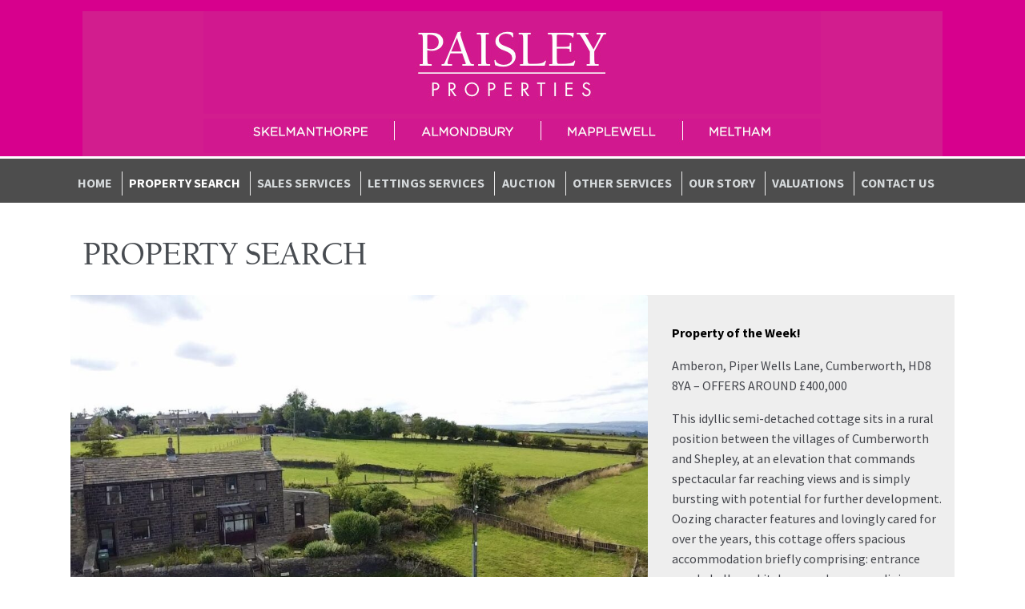

--- FILE ---
content_type: text/html; charset=UTF-8
request_url: https://paisleyproperties.co.uk/property-search/
body_size: 9100
content:
<!DOCTYPE html>
<html lang="en-US">
<head>
<meta charset="UTF-8">
<meta name="viewport" content="width=device-width, initial-scale=1, maximum-scale=1.0, user-scalable=no">
<link rel="profile" href="https://gmpg.org/xfn/11">
<link rel="pingback" href="https://paisleyproperties.co.uk/xmlrpc.php">

<title>Property Search &#8211; Paisley Properties</title>
<meta name='robots' content='max-image-preview:large' />
<link rel='dns-prefetch' href='//fonts.googleapis.com' />
<link rel='dns-prefetch' href='//s.w.org' />
<link rel="alternate" type="application/rss+xml" title="Paisley Properties &raquo; Feed" href="https://paisleyproperties.co.uk/feed/" />
<link rel="alternate" type="application/rss+xml" title="Paisley Properties &raquo; Comments Feed" href="https://paisleyproperties.co.uk/comments/feed/" />
		<script type="text/javascript">
			window._wpemojiSettings = {"baseUrl":"https:\/\/s.w.org\/images\/core\/emoji\/13.1.0\/72x72\/","ext":".png","svgUrl":"https:\/\/s.w.org\/images\/core\/emoji\/13.1.0\/svg\/","svgExt":".svg","source":{"concatemoji":"https:\/\/paisleyproperties.co.uk\/wp-includes\/js\/wp-emoji-release.min.js?ver=5.8.12"}};
			!function(e,a,t){var n,r,o,i=a.createElement("canvas"),p=i.getContext&&i.getContext("2d");function s(e,t){var a=String.fromCharCode;p.clearRect(0,0,i.width,i.height),p.fillText(a.apply(this,e),0,0);e=i.toDataURL();return p.clearRect(0,0,i.width,i.height),p.fillText(a.apply(this,t),0,0),e===i.toDataURL()}function c(e){var t=a.createElement("script");t.src=e,t.defer=t.type="text/javascript",a.getElementsByTagName("head")[0].appendChild(t)}for(o=Array("flag","emoji"),t.supports={everything:!0,everythingExceptFlag:!0},r=0;r<o.length;r++)t.supports[o[r]]=function(e){if(!p||!p.fillText)return!1;switch(p.textBaseline="top",p.font="600 32px Arial",e){case"flag":return s([127987,65039,8205,9895,65039],[127987,65039,8203,9895,65039])?!1:!s([55356,56826,55356,56819],[55356,56826,8203,55356,56819])&&!s([55356,57332,56128,56423,56128,56418,56128,56421,56128,56430,56128,56423,56128,56447],[55356,57332,8203,56128,56423,8203,56128,56418,8203,56128,56421,8203,56128,56430,8203,56128,56423,8203,56128,56447]);case"emoji":return!s([10084,65039,8205,55357,56613],[10084,65039,8203,55357,56613])}return!1}(o[r]),t.supports.everything=t.supports.everything&&t.supports[o[r]],"flag"!==o[r]&&(t.supports.everythingExceptFlag=t.supports.everythingExceptFlag&&t.supports[o[r]]);t.supports.everythingExceptFlag=t.supports.everythingExceptFlag&&!t.supports.flag,t.DOMReady=!1,t.readyCallback=function(){t.DOMReady=!0},t.supports.everything||(n=function(){t.readyCallback()},a.addEventListener?(a.addEventListener("DOMContentLoaded",n,!1),e.addEventListener("load",n,!1)):(e.attachEvent("onload",n),a.attachEvent("onreadystatechange",function(){"complete"===a.readyState&&t.readyCallback()})),(n=t.source||{}).concatemoji?c(n.concatemoji):n.wpemoji&&n.twemoji&&(c(n.twemoji),c(n.wpemoji)))}(window,document,window._wpemojiSettings);
		</script>
		<style type="text/css">
img.wp-smiley,
img.emoji {
	display: inline !important;
	border: none !important;
	box-shadow: none !important;
	height: 1em !important;
	width: 1em !important;
	margin: 0 .07em !important;
	vertical-align: -0.1em !important;
	background: none !important;
	padding: 0 !important;
}
</style>
	<link rel='stylesheet' id='contact-form-7-css'  href='https://paisleyproperties.co.uk/wp-content/plugins/contact-form-7/includes/css/styles.css?ver=5.5.6.1' type='text/css' media='all' />
<link rel='stylesheet' id='multiselect-css'  href='//paisleyproperties.co.uk/wp-content/plugins/propertyhive/assets/css/jquery.multiselect.css?ver=2.4.18' type='text/css' media='all' />
<link rel='stylesheet' id='propertyhive-general-css'  href='//paisleyproperties.co.uk/wp-content/plugins/propertyhive/assets/css/propertyhive.css?ver=2.1.14' type='text/css' media='all' />
<link rel='stylesheet' id='uaf_client_css-css'  href='https://paisleyproperties.co.uk/wp-content/uploads/useanyfont/uaf.css?ver=1764305319' type='text/css' media='all' />
<link rel='stylesheet' id='honeycomb-style-css'  href='https://paisleyproperties.co.uk/wp-content/themes/honeycomb/style.css?ver=1.0.10' type='text/css' media='all' />
<style id='honeycomb-style-inline-css' type='text/css'>

			.main-navigation ul li a,
			.site-title a,
			ul.menu li a,
			.site-branding h1 a,
			.site-footer .honeycomb-handheld-footer-bar a:not(.button),
			button.menu-toggle,
			button.menu-toggle:hover {
				color: #d5d9db;
			}

			button.menu-toggle,
			button.menu-toggle:hover {
				border-color: #d5d9db;
			}

			.main-navigation ul li a:hover,
			.main-navigation ul li:hover > a,
			.site-title a:hover,
			a.cart-contents:hover,
			.site-header-cart .widget_shopping_cart a:hover,
			.site-header-cart:hover > li > a,
			.site-header ul.menu li.current-menu-item > a {
				color: #ffffff;
			}

			table th {
				background-color: #f8f8f8;
			}

			table tbody td {
				background-color: #fdfdfd;
			}

			table tbody tr:nth-child(2n) td {
				background-color: #fbfbfb;
			}

			.site-header,
			.secondary-navigation ul ul,
			.main-navigation ul.menu > li.menu-item-has-children:after,
			.secondary-navigation ul.menu ul,
			.honeycomb-handheld-footer-bar,
			.honeycomb-handheld-footer-bar ul li > a,
			.honeycomb-handheld-footer-bar ul li.search .site-search,
			button.menu-toggle,
			button.menu-toggle:hover {
				background-color: #4d4d4d;
			}

			p.site-description,
			.site-header,
			.honeycomb-handheld-footer-bar {
				color: #9aa0a7;
			}

			.honeycomb-handheld-footer-bar ul li.cart .count,
			button.menu-toggle:after,
			button.menu-toggle:before,
			button.menu-toggle span:before {
				background-color: #d5d9db;
			}

			.honeycomb-handheld-footer-bar ul li.cart .count {
				color: #4d4d4d;
			}

			.honeycomb-handheld-footer-bar ul li.cart .count {
				border-color: #4d4d4d;
			}

			h1, h2, h3, h4, h5, h6 {
				color: #484c51;
			}

			.widget h1 {
				border-bottom-color: #484c51;
			}

			body,
			.secondary-navigation a,
			.onsale,
			.pagination .page-numbers li .page-numbers:not(.current), .propertyhive-pagination .page-numbers li .page-numbers:not(.current) {
				color: #43454b;
			}

			.widget-area .widget a,
			.hentry .entry-header .posted-on a,
			.hentry .entry-header .byline a {
				color: #75777d;
			}

			a  {
				color: #d21d8e;
			}

			.propertyhive-my-account .my-account-navigation ul li.active a {
				background: #d21d8e;
			}

			a:focus,
			.button:focus,
			.button.alt:focus,
			button:focus,
			input[type="button"]:focus,
			input[type="reset"]:focus,
			input[type="submit"]:focus {
				outline-color: #d21d8e;
			}

			button, input[type="button"], input[type="reset"], input[type="submit"], .button, .widget a.button, .property_actions li a {
				background-color: #d21d8e;
				border-color: #d21d8e;
				color: #ffffff;
			}

			button:hover, input[type="button"]:hover, input[type="reset"]:hover, input[type="submit"]:hover, .button:hover, .widget a.button:hover {
				background-color: #b90475;
				border-color: #b90475;
				color: #ffffff;
			}

			button.alt, input[type="button"].alt, input[type="reset"].alt, input[type="submit"].alt, .button.alt, .widget-area .widget a.button.alt, .pagination .page-numbers li .page-numbers.current {
				background-color: #2c2d33;
				border-color: #2c2d33;
				color: #ffffff;
			}

			button.alt:hover, input[type="button"].alt:hover, input[type="reset"].alt:hover, input[type="submit"].alt:hover, .button.alt:hover, .widget-area .widget a.button.alt:hover {
				background-color: #13141a;
				border-color: #13141a;
				color: #ffffff;
			}

			#comments .comment-list .comment-content .comment-text {
				background-color: #f8f8f8;
			}

			.site-footer {
				background-color: #f0f0f0;
				color: #61656b;
			}

			.site-footer a:not(.button) {
				color: #2c2d33;
			}

			.site-footer h1, .site-footer h2, .site-footer h3, .site-footer h4, .site-footer h5, .site-footer h6 {
				color: #494c50;
			}

			#order_review,
			#payment .payment_methods > li .payment_box {
				background-color: #ffffff;
			}

			#payment .payment_methods > li {
				background-color: #fafafa;
			}

			#payment .payment_methods > li:hover {
				background-color: #f5f5f5;
			}

			@media screen and ( min-width: 768px ) {
				.secondary-navigation ul.menu a:hover {
					color: #b3b9c0;
				}

				.secondary-navigation ul.menu a {
					color: #9aa0a7;
				}

				.site-header-cart .widget_shopping_cart,
				.main-navigation ul.menu ul.sub-menu,
				.main-navigation ul.nav-menu ul.children {
					background-color: #454545;
				}
			}
</style>
<link rel='stylesheet' id='honeycomb-fonts-css'  href='https://fonts.googleapis.com/css?family=Source+Sans+Pro:400,300,300italic,400italic,700,900&#038;subset=latin%2Clatin-ext' type='text/css' media='all' />
<link rel='stylesheet' id='js_composer_front-css'  href='https://paisleyproperties.co.uk/wp-content/plugins/js_composer/assets/css/js_composer.min.css?ver=6.6.0.1' type='text/css' media='all' />
<link rel='stylesheet' id='honeycomb-propertyhive-style-css'  href='https://paisleyproperties.co.uk/wp-content/themes/honeycomb/assets/sass/propertyhive/propertyhive.css?ver=5.8.12' type='text/css' media='all' />
<style id='honeycomb-propertyhive-style-inline-css' type='text/css'>

			a.cart-contents,
			.site-header-cart .widget_shopping_cart a {
				color: #d5d9db;
			}

			ul.properties li.property .price,
			.widget_search form:before {
				color: #43454b;
			}

			.propertyhive-breadcrumb a,
			.property_meta a {
				color: #75777d;
			}

			.widget_price_filter .ui-slider .ui-slider-range,
			.widget_price_filter .ui-slider .ui-slider-handle {
				background-color: #d21d8e;
			}

			.propertyhive-breadcrumb {
				background-color: #f8f8f8;
			}
</style>
<link rel='stylesheet' id='honeycomb-child-style-css'  href='https://paisleyproperties.co.uk/wp-content/themes/honeycomb-child/style.css?ver=5.8.12' type='text/css' media='all' />
<link rel='stylesheet' id='bsf-Defaults-css'  href='https://paisleyproperties.co.uk/wp-content/uploads/smile_fonts/Defaults/Defaults.css?ver=3.19.11' type='text/css' media='all' />
<link rel='stylesheet' id='ultimate-vc-addons-style-css'  href='https://paisleyproperties.co.uk/wp-content/plugins/Ultimate_VC_Addons/assets/min-css/style.min.css?ver=3.19.11' type='text/css' media='all' />
<link rel='stylesheet' id='ultimate-vc-addons-btn-css'  href='https://paisleyproperties.co.uk/wp-content/plugins/Ultimate_VC_Addons/assets/min-css/advanced-buttons.min.css?ver=3.19.11' type='text/css' media='all' />
<script type='text/javascript' src='https://paisleyproperties.co.uk/wp-includes/js/jquery/jquery.min.js?ver=3.6.0' id='jquery-core-js'></script>
<script type='text/javascript' src='https://paisleyproperties.co.uk/wp-includes/js/jquery/jquery-migrate.min.js?ver=3.3.2' id='jquery-migrate-js'></script>
<script type='text/javascript' src='https://paisleyproperties.co.uk/wp-content/plugins/Ultimate_VC_Addons/assets/min-js/ultimate-params.min.js?ver=3.19.11' id='ultimate-vc-addons-params-js'></script>
<script type='text/javascript' src='https://paisleyproperties.co.uk/wp-content/plugins/Ultimate_VC_Addons/assets/min-js/custom.min.js?ver=3.19.11' id='ultimate-vc-addons-custom-js'></script>
<link rel="https://api.w.org/" href="https://paisleyproperties.co.uk/wp-json/" /><link rel="alternate" type="application/json" href="https://paisleyproperties.co.uk/wp-json/wp/v2/pages/516" /><link rel="EditURI" type="application/rsd+xml" title="RSD" href="https://paisleyproperties.co.uk/xmlrpc.php?rsd" />
<link rel="wlwmanifest" type="application/wlwmanifest+xml" href="https://paisleyproperties.co.uk/wp-includes/wlwmanifest.xml" /> 
<meta name="generator" content="WordPress 5.8.12" />
<meta name="generator" content="PropertyHive 2.1.14" />
<link rel="canonical" href="https://paisleyproperties.co.uk/property-search/" />
<link rel='shortlink' href='https://paisleyproperties.co.uk/?p=516' />
<link rel="alternate" type="application/json+oembed" href="https://paisleyproperties.co.uk/wp-json/oembed/1.0/embed?url=https%3A%2F%2Fpaisleyproperties.co.uk%2Fproperty-search%2F" />
<link rel="alternate" type="text/xml+oembed" href="https://paisleyproperties.co.uk/wp-json/oembed/1.0/embed?url=https%3A%2F%2Fpaisleyproperties.co.uk%2Fproperty-search%2F&#038;format=xml" />
<meta name="generator" content="Powered by WPBakery Page Builder - drag and drop page builder for WordPress."/>
<style type="text/css" id="custom-background-css">
body.custom-background { background-color: ##ffffff; }
</style>
	<meta name="generator" content="Powered by Slider Revolution 6.5.5 - responsive, Mobile-Friendly Slider Plugin for WordPress with comfortable drag and drop interface." />
<script type="text/javascript">function setREVStartSize(e){
			//window.requestAnimationFrame(function() {				 
				window.RSIW = window.RSIW===undefined ? window.innerWidth : window.RSIW;	
				window.RSIH = window.RSIH===undefined ? window.innerHeight : window.RSIH;	
				try {								
					var pw = document.getElementById(e.c).parentNode.offsetWidth,
						newh;
					pw = pw===0 || isNaN(pw) ? window.RSIW : pw;
					e.tabw = e.tabw===undefined ? 0 : parseInt(e.tabw);
					e.thumbw = e.thumbw===undefined ? 0 : parseInt(e.thumbw);
					e.tabh = e.tabh===undefined ? 0 : parseInt(e.tabh);
					e.thumbh = e.thumbh===undefined ? 0 : parseInt(e.thumbh);
					e.tabhide = e.tabhide===undefined ? 0 : parseInt(e.tabhide);
					e.thumbhide = e.thumbhide===undefined ? 0 : parseInt(e.thumbhide);
					e.mh = e.mh===undefined || e.mh=="" || e.mh==="auto" ? 0 : parseInt(e.mh,0);		
					if(e.layout==="fullscreen" || e.l==="fullscreen") 						
						newh = Math.max(e.mh,window.RSIH);					
					else{					
						e.gw = Array.isArray(e.gw) ? e.gw : [e.gw];
						for (var i in e.rl) if (e.gw[i]===undefined || e.gw[i]===0) e.gw[i] = e.gw[i-1];					
						e.gh = e.el===undefined || e.el==="" || (Array.isArray(e.el) && e.el.length==0)? e.gh : e.el;
						e.gh = Array.isArray(e.gh) ? e.gh : [e.gh];
						for (var i in e.rl) if (e.gh[i]===undefined || e.gh[i]===0) e.gh[i] = e.gh[i-1];
											
						var nl = new Array(e.rl.length),
							ix = 0,						
							sl;					
						e.tabw = e.tabhide>=pw ? 0 : e.tabw;
						e.thumbw = e.thumbhide>=pw ? 0 : e.thumbw;
						e.tabh = e.tabhide>=pw ? 0 : e.tabh;
						e.thumbh = e.thumbhide>=pw ? 0 : e.thumbh;					
						for (var i in e.rl) nl[i] = e.rl[i]<window.RSIW ? 0 : e.rl[i];
						sl = nl[0];									
						for (var i in nl) if (sl>nl[i] && nl[i]>0) { sl = nl[i]; ix=i;}															
						var m = pw>(e.gw[ix]+e.tabw+e.thumbw) ? 1 : (pw-(e.tabw+e.thumbw)) / (e.gw[ix]);					
						newh =  (e.gh[ix] * m) + (e.tabh + e.thumbh);
					}
					var el = document.getElementById(e.c);
					if (el!==null && el) el.style.height = newh+"px";					
					el = document.getElementById(e.c+"_wrapper");
					if (el!==null && el) {
						el.style.height = newh+"px";
						el.style.display = "block";
					}
				} catch(e){
					console.log("Failure at Presize of Slider:" + e)
				}					   
			//});
		  };</script>
		<style type="text/css" id="wp-custom-css">
			/*
You can add your own CSS here.

Click the help icon above to learn more.
*/

/* Header height */

.header-above-widget-region {height:195px;}

/* Remove bullets from Single property (below pics) */

.single-property div.property .property_meta {display:none;}

.content-area {margin-bottom:0px;}

a:active, a:focus {
  outline: 0;
  -moz-outline-style: none
}

h3 {font-size:1.3em;}
h4 {font-size:1em;}

.container:after { /*clear float*/
    content: "";
    display: table;
    clear: both;
}
.container > div {
    float: left;
    width: 33.33%;
    border: 1px solid red;
    box-sizing: border-box;
    text-align: center;
}

#masthead {border-top:solid #fff 3px;}



.home.blog .site-header, .home.page:not(.page-template-template-homepage) .site-header, .home.post-type-archive-property .site-header, .no-wc-breadcrumb .site-header {margin-bottom:0;}

.entry-header {text-transform:uppercase;}
h1 {font-weight:normal;}

.whitehd {color:#fff !important; text-decoration:none !important;}
    .whitehd a:link{color:#fff !important; text-decoration:none !important;}
    .whitehd a:visited{color:#fff !important; text-decoration:none !important;}
    .whitehd a:hover{color:#ccc !important; text-decoration:underline !important;}
    .whitehd a:active{color:#fff !important; text-decoration:none !important;}


blockquote {border-left:solid 3px #D21D8E;}

/*WIDE*/

@media only screen and (min-width: 769px)  {


body {
	background-image: url(https://paisleyproperties.co.uk/wp-content/uploads/back.gif);
	background-repeat: repeat-x;
}

.site-branding .site-title {display:none;}
.site-branding .site-description
{display:none;}
.site-header .site-branding {display:none;}
.main-navigation {width:100%;float:none;margin:0 auto;}

.site-header {padding-top:5px;}

#menu-main-menu {height:50px;}

.main-navigation ul.menu, .main-navigation ul.nav-menu {text-align:center;text-transform:uppercase;}

.main-navigation ul.menu > li > a, .main-navigation ul.nav-menu > li > a{padding:.8em .57em .75em .57em;}

.main-navigation ul li:not(:first-child) {background-image: url(https://paisleyproperties.co.uk/wp-content/uploads/sepa.gif);
	background-repeat: no-repeat;
	background-position:0px 11px;}

}




/*MOBILE*/

@media only screen and (max-width: 769px)  {

.site-header, .secondary-navigation ul ul, .main-navigation ul.menu > li.menu-item-has-children::after, .secondary-navigation ul.menu ul, .honeycomb-handheld-footer-bar, .honeycomb-handheld-footer-bar ul li > a, .honeycomb-handheld-footer-bar ul li.search .site-search, button.menu-toggle, button.menu-toggle:hover {background-color:#d21d8e;}
.header-above-widget-region {display:none;}
}

/*FOOTER*/

.site-footer {border-top:solid 1px #D21D8E;}

.footer-widgets {padding-top:1.5em;}
.site-footer {text-align:center;padding:10px;}
.footer-widgets {border:0;}
.site-info {display:none;}

.alpha, .beta, .delta, .gamma, .site-header .custom-logo-link, .site-header .site-logo-anchor, .site-header .site-logo-link, img {display:inline;}

/* 3 cols for sales and lettings page */
.columns-2 ul.properties li.property {width:30%;}		</style>
		<style type="text/css" data-type="vc_shortcodes-custom-css">.vc_custom_1513949615123{margin-top: 0px !important;margin-bottom: 0px !important;}.vc_custom_1513949740981{padding-top: 0px !important;padding-left: 0px !important;}</style><noscript><style> .wpb_animate_when_almost_visible { opacity: 1; }</style></noscript></head>

<body data-rsssl=1 class="page-template page-template-template-fullwidth page-template-template-fullwidth-php page page-id-516 custom-background wp-custom-logo no-ph-breadcrumb right-sidebar propertyhive-active wpb-js-composer js-comp-ver-6.6.0.1 vc_responsive">
<div id="page" class="hfeed site">
			<div class="header-above-widget-region" role="complementary">
			<div class="col-full">
				<div id="custom_html-5" class="widget_text widget widget_custom_html"><div class="textwidget custom-html-widget"><table class="whitehd" align="center" style="width: 100%; background-color: #d21d8e;">
<tbody>
<tr>
  <td valign="bottom" style="background-color: #d21d8e; text-align: center; padding:0;"><p class="whitey"><a href="https://paisleyproperties.co.uk/"><img src="https://paisleyproperties.co.uk/wp-content/uploads/PP_NEW_banner-1_01.jpg" alt="" width="771" height="128" /></a></p></td>
  </tr>
<tr>
  <td valign="top" style="background-color: #d21d8e; text-align: center; padding:0;"><a href="https://paisleyproperties.co.uk/contact-us/"><img src="https://paisleyproperties.co.uk/wp-content/uploads/PP_NEW_banner-1_02.jpg" alt="" width="771" height="43" /></a></td>
</tr>
</tbody>
</table></div></div>			</div>
		</div>
		
	<header id="masthead" class="site-header" role="banner" style="background-image: none; ">
		<div class="col-full">

					<a class="skip-link screen-reader-text" href="#site-navigation">Skip to navigation</a>
		<a class="skip-link screen-reader-text" href="#content">Skip to content</a>
				<div class="site-branding">
			<a href="https://paisleyproperties.co.uk/" class="custom-logo-link" rel="home"><img width="132" height="50" src="https://paisleyproperties.co.uk/wp-content/uploads/PP-logo-50-1.png" class="custom-logo" alt="Paisley Properties" /></a>		</div>
				<nav id="site-navigation" class="main-navigation" role="navigation" aria-label="Primary Navigation">
		<button class="menu-toggle" aria-controls="site-navigation" aria-expanded="false"><span>Menu</span></button>
			<div class="primary-navigation"><ul id="menu-main-menu" class="menu"><li id="menu-item-62" class="menu-item menu-item-type-post_type menu-item-object-page menu-item-home menu-item-62"><a href="https://paisleyproperties.co.uk/">Home</a></li>
<li id="menu-item-518" class="menu-item menu-item-type-post_type menu-item-object-page current-menu-item page_item page-item-516 current_page_item menu-item-518"><a href="https://paisleyproperties.co.uk/property-search/" aria-current="page">Property Search</a></li>
<li id="menu-item-61" class="menu-item menu-item-type-post_type menu-item-object-page menu-item-61"><a href="https://paisleyproperties.co.uk/sales/">Sales Services</a></li>
<li id="menu-item-423" class="menu-item menu-item-type-post_type menu-item-object-page menu-item-423"><a href="https://paisleyproperties.co.uk/lettings/">Lettings Services</a></li>
<li id="menu-item-70971" class="menu-item menu-item-type-custom menu-item-object-custom menu-item-70971"><a href="http://paisleyproperties.pattinson.co.uk/">Auction</a></li>
<li id="menu-item-374" class="menu-item menu-item-type-post_type menu-item-object-page menu-item-374"><a href="https://paisleyproperties.co.uk/other-services/">Other Services</a></li>
<li id="menu-item-72" class="menu-item menu-item-type-post_type menu-item-object-page menu-item-72"><a href="https://paisleyproperties.co.uk/our-story/">Our Story</a></li>
<li id="menu-item-29517" class="menu-item menu-item-type-post_type menu-item-object-page menu-item-29517"><a href="https://paisleyproperties.co.uk/valuations/">Valuations</a></li>
<li id="menu-item-74" class="menu-item menu-item-type-post_type menu-item-object-page menu-item-74"><a href="https://paisleyproperties.co.uk/contact-us/">Contact Us</a></li>
</ul></div><div class="handheld-navigation"><ul id="menu-main-menu-1" class="menu"><li class="menu-item menu-item-type-post_type menu-item-object-page menu-item-home menu-item-62"><a href="https://paisleyproperties.co.uk/">Home</a></li>
<li class="menu-item menu-item-type-post_type menu-item-object-page current-menu-item page_item page-item-516 current_page_item menu-item-518"><a href="https://paisleyproperties.co.uk/property-search/" aria-current="page">Property Search</a></li>
<li class="menu-item menu-item-type-post_type menu-item-object-page menu-item-61"><a href="https://paisleyproperties.co.uk/sales/">Sales Services</a></li>
<li class="menu-item menu-item-type-post_type menu-item-object-page menu-item-423"><a href="https://paisleyproperties.co.uk/lettings/">Lettings Services</a></li>
<li class="menu-item menu-item-type-custom menu-item-object-custom menu-item-70971"><a href="http://paisleyproperties.pattinson.co.uk/">Auction</a></li>
<li class="menu-item menu-item-type-post_type menu-item-object-page menu-item-374"><a href="https://paisleyproperties.co.uk/other-services/">Other Services</a></li>
<li class="menu-item menu-item-type-post_type menu-item-object-page menu-item-72"><a href="https://paisleyproperties.co.uk/our-story/">Our Story</a></li>
<li class="menu-item menu-item-type-post_type menu-item-object-page menu-item-29517"><a href="https://paisleyproperties.co.uk/valuations/">Valuations</a></li>
<li class="menu-item menu-item-type-post_type menu-item-object-page menu-item-74"><a href="https://paisleyproperties.co.uk/contact-us/">Contact Us</a></li>
</ul></div>		</nav><!-- #site-navigation -->
		
		</div>
	</header><!-- #masthead -->

	
	<div id="content" class="site-content" tabindex="-1">
		<div class="col-full">

		
	<div id="primary" class="content-area">
		<main id="main" class="site-main" role="main">

			
<div id="post-516" class="post-516 page type-page status-publish hentry">
			<header class="entry-header">
			<h1 class="entry-title">Property Search</h1>		</header><!-- .entry-header -->
				<div class="entry-content">
			<div class="vc_row wpb_row vc_row-fluid vc_custom_1513949615123 vc_row-o-equal-height vc_row-flex"><div class="wpb_column vc_column_container vc_col-sm-8"><div class="vc_column-inner vc_custom_1513949740981"><div class="wpb_wrapper">
	<div  class="wpb_single_image wpb_content_element vc_align_left">
		
		<figure class="wpb_wrapper vc_figure">
			<div class="vc_single_image-wrapper   vc_box_border_grey"><img width="980" height="581" src="https://paisleyproperties.co.uk/wp-content/uploads/1-57-1024x607.jpg" class="vc_single_image-img attachment-large" alt="" loading="lazy" srcset="https://paisleyproperties.co.uk/wp-content/uploads/1-57-1024x607.jpg 1024w, https://paisleyproperties.co.uk/wp-content/uploads/1-57-300x178.jpg 300w, https://paisleyproperties.co.uk/wp-content/uploads/1-57-150x89.jpg 150w, https://paisleyproperties.co.uk/wp-content/uploads/1-57-768x455.jpg 768w, https://paisleyproperties.co.uk/wp-content/uploads/1-57.jpg 1214w" sizes="(max-width: 980px) 100vw, 980px" /></div>
		</figure>
	</div>
</div></div></div><div class="wpb_column vc_column_container vc_col-sm-4"><div class="vc_column-inner"><div class="wpb_wrapper">
	<div class="wpb_text_column wpb_content_element " >
		<div class="wpb_wrapper">
			<p><strong><span style="font-size: 12.0pt; color: black;">Property of the Week! </span></strong></p>
<p>Amberon, Piper Wells Lane, Cumberworth, HD8 8YA &#8211; OFFERS AROUND £400,000</p>
<p>This idyllic semi-detached cottage sits in a rural position between the villages of Cumberworth and Shepley, at an elevation that commands spectacular far reaching views and is simply bursting with potential for further development. Oozing character features and lovingly cared for over the years, this cottage offers spacious accommodation briefly comprising: entrance porch, hallway, kitchen, garden room, dining room, lounge, first floor landing, bathroom and three first floor bedrooms. The property has a wrap around garden with planted shrubbery and a patio area to the front. A lawn area continues round the side of the property to the rear. There is additional land to the side most often used for parking.</p>
<p>Shepley is a popular village with a range of amenities including a well regarded primary school, doctors and pharmacy, train station, shops, pubs and restaurants. The property is convenient for neighbouring towns and cities with the M62 and M1 only a short distance away.</p>
<p>FREEHOLD / COUNCIL TAX BAND C / ENERGY RATING E</p>

		</div>
	</div>
<div class=" ubtn-ctn-left "><a class="ubtn-link ult-adjust-bottom-margin ubtn-left ubtn-normal " href="https://paisleyproperties.co.uk/property/piper-wells-lane-shepley-hd8-8ba/" title="aMBERON" rel="nofollow " ><button type="button" id="ubtn-5959"  class="ubtn ult-adjust-bottom-margin ult-responsive ubtn-normal ubtn-no-hover-bg  none  ubtn-left   tooltip-697528c2cc355"  data-hover="" data-border-color="" data-bg="#d21d8e" data-hover-bg="" data-border-hover="" data-shadow-hover="" data-shadow-click="none" data-shadow="" data-shd-shadow=""  data-ultimate-target='#ubtn-5959'  data-responsive-json-new='{"font-size":"desktop:16px;","line-height":""}'  style="font-weight:normal;border:none;background: #d21d8e;color: #ffffff;"><span class="ubtn-hover" style="background-color:"></span><span class="ubtn-data ubtn-text " >READ MORE</span></button></a></div></div></div></div><div class="wpb_column vc_column_container vc_col-sm-12"><div class="vc_column-inner"><div class="wpb_wrapper"></div></div></div><div class="wpb_column vc_column_container vc_col-sm-12"><div class="vc_column-inner"><div class="wpb_wrapper"></div></div></div></div><!-- Row Backgrounds --><div class="upb_color" data-bg-override="0" data-bg-color="#eeeeee" data-fadeout="" data-fadeout-percentage="30" data-parallax-content="" data-parallax-content-sense="30" data-row-effect-mobile-disable="true" data-img-parallax-mobile-disable="true" data-rtl="false"  data-custom-vc-row=""  data-vc="6.6.0.1"  data-is_old_vc=""  data-theme-support=""   data-overlay="false" data-overlay-color="" data-overlay-pattern="" data-overlay-pattern-opacity="" data-overlay-pattern-size=""    ></div><div class="vc_row wpb_row vc_row-fluid"><div class="wpb_column vc_column_container vc_col-sm-12"><div class="vc_column-inner"><div class="wpb_wrapper">
	<div class="wpb_text_column wpb_content_element " >
		<div class="wpb_wrapper">
			<p style="text-align: center;">

<form name="ph_property_search" class="property-search-form property-search-form-default clear" action="https://paisleyproperties.co.uk/property-search-results/" method="get" role="form">

    
    
        <div class="control control-department"><label for="department">Type</label><select
                name="department"
                id="department"
                class=""
                
                data-blank-option=""
             ><option
                    value="residential-sales" selected='selected'>Sales</option><option
                    value="residential-lettings">Lettings</option></select></div>
    
        <div class="control control-address_keyword"><label for="address_keyword">Location</label><input
                    type="text"
                    name="address_keyword"
                    id="address_keyword"
                    value=""
                    placeholder="Search"
                    class=""
                    style=""
                    
            ></div>
    
        <div class="control control-minimum_price sales-only"><label for="minimum_price">Min Price</label><select
                name="minimum_price"
                id="minimum_price"
                class=""
                
                data-blank-option=""
             ><option
                    value="" selected='selected'>Any</option><option
                    value="100000">£100,000</option><option
                    value="150000">£150,000</option><option
                    value="200000">£200,000</option><option
                    value="250000">£250,000</option><option
                    value="300000">£300,000</option><option
                    value="400000">£400,000</option><option
                    value="500000">£500,000</option><option
                    value="600000">£600,000</option><option
                    value="700000">£700,000</option><option
                    value="800000">£800,000</option><option
                    value="900000">£900,000</option><option
                    value="1000000">£1,000,000</option></select></div>
    
        <div class="control control-maximum_price sales-only"><label for="maximum_price">Max Price</label><select
                name="maximum_price"
                id="maximum_price"
                class=""
                
                data-blank-option=""
             ><option
                    value="" selected='selected'>Any</option><option
                    value="100000">£100,000</option><option
                    value="150000">£150,000</option><option
                    value="200000">£200,000</option><option
                    value="250000">£250,000</option><option
                    value="300000">£300,000</option><option
                    value="400000">£400,000</option><option
                    value="500000">£500,000</option><option
                    value="600000">£600,000</option><option
                    value="700000">£700,000</option><option
                    value="800000">£800,000</option><option
                    value="900000">£900,000</option><option
                    value="1000000">£1,000,000</option></select></div>
    
        <div class="control control-minimum_rent lettings-only"><label for="minimum_rent">Min Rent</label><select
                name="minimum_rent"
                id="minimum_rent"
                class=""
                
                data-blank-option=""
             ><option
                    value="" selected='selected'>Any</option><option
                    value="500">£500 PCM</option><option
                    value="600">£600 PCM</option><option
                    value="750">£750 PCM</option><option
                    value="1000">£1000 PCM</option><option
                    value="1250">£1250 PCM</option><option
                    value="1500">£1500 PCM</option><option
                    value="2000">£2000 PCM</option></select></div>
    
        <div class="control control-maximum_rent lettings-only"><label for="maximum_rent">Max Rent</label><select
                name="maximum_rent"
                id="maximum_rent"
                class=""
                
                data-blank-option=""
             ><option
                    value="" selected='selected'>Any</option><option
                    value="500">£500 PCM</option><option
                    value="600">£600 PCM</option><option
                    value="750">£750 PCM</option><option
                    value="1000">£1000 PCM</option><option
                    value="1250">£1250 PCM</option><option
                    value="1500">£1500 PCM</option><option
                    value="2000">£2000 PCM</option></select></div>
    
        <div class="control control-minimum_bedrooms residential-only"><label for="minimum_bedrooms">Min Beds</label><select
                name="minimum_bedrooms"
                id="minimum_bedrooms"
                class=""
                
                data-blank-option=""
             ><option
                    value="" selected='selected'>Any</option><option
                    value="1">1</option><option
                    value="2">2</option><option
                    value="3">3</option><option
                    value="4">4</option><option
                    value="5">5</option></select></div>
    
    
    <input type="submit" value="Search">

    
</form>

</p>

		</div>
	</div>

	<div class="wpb_text_column wpb_content_element " >
		<div class="wpb_wrapper">
			
		</div>
	</div>
</div></div></div></div>
					</div><!-- .entry-content -->
		</div><!-- #post-## -->

		</main><!-- #main -->
	</div><!-- #primary -->


		</div><!-- .col-full -->
	</div><!-- #content -->

	
	<footer id="colophon" class="site-footer" role="contentinfo">
		<div class="col-full">

			
			<div class="footer-widgets col-1 fix">

				
						<div class="block footer-widget-1">
							<div id="text-2" class="widget widget_text">			<div class="textwidget"><p><a href="http://www.facebook.com/paisleypropertiescouk" target="_blank" rel="noopener"><img loading="lazy" class="" style="text-align: center; margin-right: 10px;" src="https://paisleyproperties.co.uk/wp-content/uploads/facebook.png" alt="" width="32" height="32" /></a> <a href="https://twitter.com/PaisleyProperty" target="_blank" rel="noopener"><img loading="lazy" class="" src="https://paisleyproperties.co.uk/wp-content/uploads/twitter.png" alt="" width="32" height="32" /></a><br />
<span style="font-size: 12px;">© Paisley Properties 2020 &#8211; Paisley Properties Limited, Registered as a Limited Company in England and Wales No. 08081006<br />
Registered address: Bank Chambers, Market Street, Huddersfield HD1 2EW 9DA Tel: 01484 443893</span></p>
<p><span style="font-size: 12px;"><a href="https://paisleyproperties.co.uk/privacy-policy/">Privacy Policy</a></span></p>
</div>
		</div>						</div>

					
			</div><!-- /.footer-widgets  -->

				<div class="site-info">
			&copy; Paisley Properties 2026						<br /> Honeycomb powered by <a href="https://wp-property-hive.com" title="Property Hive - The Leading WordPress Platform For Estate Agency Websites" rel="author">Property Hive</a>.					</div><!-- .site-info -->
				<div class="honeycomb-handheld-footer-bar">
			<ul class="columns-1">
									<li class="search">
											</li>
							</ul>
		</div>
		
		</div><!-- .col-full -->
	</footer><!-- #colophon -->

	
</div><!-- #page -->


		<script type="text/javascript">
			window.RS_MODULES = window.RS_MODULES || {};
			window.RS_MODULES.modules = window.RS_MODULES.modules || {};
			window.RS_MODULES.waiting = window.RS_MODULES.waiting || [];
			window.RS_MODULES.defered = true;
			window.RS_MODULES.moduleWaiting = window.RS_MODULES.moduleWaiting || {};
			window.RS_MODULES.type = 'compiled';
		</script>
		<script type="application/ld+json">{"@context":"http:\/\/schema.org\/","@type":"WebPage","url":"https:\/\/paisleyproperties.co.uk\/property-search\/","name":"Property Search","description":""}</script><link rel='stylesheet' id='ultimate-vc-addons-background-style-css'  href='https://paisleyproperties.co.uk/wp-content/plugins/Ultimate_VC_Addons/assets/min-css/background-style.min.css?ver=3.19.11' type='text/css' media='all' />
<link rel='stylesheet' id='rs-plugin-settings-css'  href='https://paisleyproperties.co.uk/wp-content/plugins/revslider/public/assets/css/rs6.css?ver=6.5.5' type='text/css' media='all' />
<style id='rs-plugin-settings-inline-css' type='text/css'>
#rs-demo-id {}
</style>
<script type='text/javascript' src='https://paisleyproperties.co.uk/wp-includes/js/dist/vendor/regenerator-runtime.min.js?ver=0.13.7' id='regenerator-runtime-js'></script>
<script type='text/javascript' src='https://paisleyproperties.co.uk/wp-includes/js/dist/vendor/wp-polyfill.min.js?ver=3.15.0' id='wp-polyfill-js'></script>
<script type='text/javascript' id='contact-form-7-js-extra'>
/* <![CDATA[ */
var wpcf7 = {"api":{"root":"https:\/\/paisleyproperties.co.uk\/wp-json\/","namespace":"contact-form-7\/v1"}};
/* ]]> */
</script>
<script type='text/javascript' src='https://paisleyproperties.co.uk/wp-content/plugins/contact-form-7/includes/js/index.js?ver=5.5.6.1' id='contact-form-7-js'></script>
<script type='text/javascript' id='propertyhive_search-js-extra'>
/* <![CDATA[ */
var propertyhive_search_params = {"custom_departments":[]};
var propertyhive_search_params = {"custom_departments":[]};
/* ]]> */
</script>
<script type='text/javascript' src='//paisleyproperties.co.uk/wp-content/plugins/propertyhive/assets/js/frontend/search.js?ver=2.1.14' id='propertyhive_search-js'></script>
<script type='text/javascript' id='propertyhive_make_enquiry-js-extra'>
/* <![CDATA[ */
var propertyhive_make_property_enquiry_params = {"ajax_url":"\/wp-admin\/admin-ajax.php","default_validation_error_message":"Please ensure all required fields have been completed"};
var propertyhive_make_property_enquiry_params = {"ajax_url":"\/wp-admin\/admin-ajax.php","default_validation_error_message":"Please ensure all required fields have been completed"};
/* ]]> */
</script>
<script type='text/javascript' src='//paisleyproperties.co.uk/wp-content/plugins/propertyhive/assets/js/frontend/make-enquiry.js?ver=2.1.14' id='propertyhive_make_enquiry-js'></script>
<script type='text/javascript' src='//paisleyproperties.co.uk/wp-content/plugins/propertyhive/assets/js/frontend/utm-tracker.js?ver=2.1.14' id='propertyhive_utm_tracker-js'></script>
<script type='text/javascript' src='https://paisleyproperties.co.uk/wp-content/plugins/revslider/public/assets/js/rbtools.min.js?ver=6.5.5' defer async id='tp-tools-js'></script>
<script type='text/javascript' src='https://paisleyproperties.co.uk/wp-content/plugins/revslider/public/assets/js/rs6.min.js?ver=6.5.5' defer async id='revmin-js'></script>
<script type='text/javascript' src='https://paisleyproperties.co.uk/wp-content/themes/honeycomb/assets/js/navigation.min.js?ver=20120206' id='honeycomb-navigation-js'></script>
<script type='text/javascript' src='https://paisleyproperties.co.uk/wp-content/themes/honeycomb/assets/js/skip-link-focus-fix.min.js?ver=20130115' id='honeycomb-skip-link-focus-fix-js'></script>
<script type='text/javascript' src='https://paisleyproperties.co.uk/wp-includes/js/wp-embed.min.js?ver=5.8.12' id='wp-embed-js'></script>
<script type='text/javascript' src='https://paisleyproperties.co.uk/wp-content/plugins/js_composer/assets/js/dist/js_composer_front.min.js?ver=6.6.0.1' id='wpb_composer_front_js-js'></script>
<script type='text/javascript' src='https://paisleyproperties.co.uk/wp-content/plugins/Ultimate_VC_Addons/assets/min-js/jquery-appear.min.js?ver=3.19.11' id='ultimate-vc-addons-appear-js'></script>
<script type='text/javascript' src='https://paisleyproperties.co.uk/wp-content/plugins/Ultimate_VC_Addons/assets/min-js/ultimate_bg.min.js?ver=3.19.11' id='ultimate-vc-addons-row-bg-js'></script>

</body>
</html>


--- FILE ---
content_type: text/javascript
request_url: https://paisleyproperties.co.uk/wp-content/plugins/propertyhive/assets/js/frontend/utm-tracker.js?ver=2.1.14
body_size: 446
content:
jQuery(function($)
{
    var qvars = ph_utm_get_url_vars()

    $.each([ 'utm_source','utm_medium','utm_term', 'utm_content', 'utm_campaign', 'gclid', 'fbclid' ], function( i,v ) {

        var cookie_field = ph_utm_get_q_vars(v,qvars)

        if ( cookie_field != '' )
            ph_utm_set_cookie(v, cookie_field, 30);

        var curval = ph_utm_get_cookie(v)

        if (curval != undefined) {
            curval = decodeURIComponent(curval).replace(/[%]/g,' ')
            if (v == 'username') {
                //Maybe this should apply to all... We'll see...
                curval = curval.replace(/\+/g, ' ')
            }

            jQuery('input[name=\"'+v+'\"]').val(curval)
            jQuery('input#'+v).val(curval)
            jQuery('input.'+v).val(curval)
        }
    });
});

function ph_utm_get_q_vars(v,qvars){
    if (qvars[v] != undefined) {
        return qvars[v]
    }
    return ''
}

function ph_utm_get_url_vars() {
    var vars = {};
    var parts = window.location.href.replace(/[?&]+([^=&]+)=([^&]*)/gi, function(m,key,value) {
        vars[key] = value;
    });
    return vars;
}

function ph_utm_set_cookie(name, value, days) {
    if (!value) return;
    var expires = new Date();
    expires.setTime(expires.getTime() + (days * 24 * 60 * 60 * 1000));
    document.cookie = name + '=' + encodeURIComponent(value) + ';path=/;expires=' + expires.toUTCString();
}

function ph_utm_get_cookie(name) {
    var escaped = name.replace(/([.*+?^${}()|[\]\\])/g, '\\$1');
    var pattern = new RegExp('(?:^|; )' + escaped + '=([^;]*)');
    var matches = document.cookie.match(pattern);
    return matches ? decodeURIComponent(matches[1]) : undefined;
}